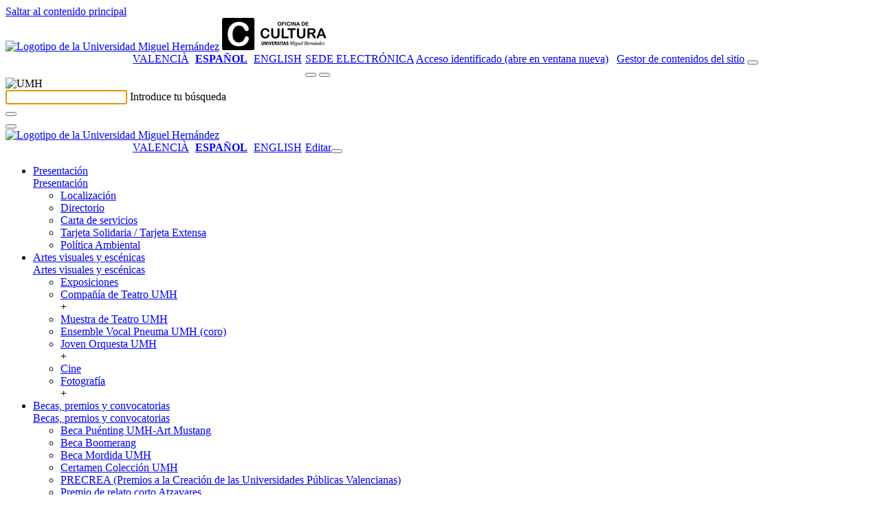

--- FILE ---
content_type: text/html; charset=UTF-8
request_url: https://cultura.umh.es/es/2015/03/16/la-umh-y-el-ayuntamiento-de-ibi-firman-un-convenio-para-la-realizacion-de-las-aulas-universitarias-de-la-experiencia-en-la-localidad/
body_size: 15087
content:
<!doctype html>
<html lang="es" xml:lang="es" lang="es">
<head>
	<meta http-equiv="Content-Type" content="text/html; charset=UTF-8" />
	<meta http-equiv="X-UA-Compatible" content="IE=edge,chrome=1">
		
	<!-- Mobile viewport optimized -->
	<meta name="viewport" content="width=device-width,initial-scale=1">
    <link rel="shortcut icon" href="/wp-content/themes/umh-nivel2/assets/images/favicon.ico" />
    <title>Cultura umh &raquo; La UMH y el Ayuntamiento de Ibi firman un convenio para la realización de las Aulas Universitarias de la Experiencia en la localidad</title>
    <link rel="pingback" href="https://cultura.umh.es/xmlrpc.php" />
    <link rel="stylesheet" href="/wp-content/themes/umh-nivel2/assets/css/bootstrap.css" type="text/css" media="screen" />
    <link rel="stylesheet" href="/wp-content/themes/umh-nivel2/assets/css/fa-svg-with-js.css" type="text/css" media="screen" />
    <link rel="stylesheet" href="/wp-content/themes/umh-nivel2/assets/css/scrolltabs.css" type="text/css" media="screen" />
    <link rel="stylesheet" href="/wp-content/themes/umh-nivel2/assets/css/summernote-bs4.css" type="text/css" media="screen" />
    <link rel="stylesheet" href="/wp-content/themes/umh-nivel2/style.css?ver=20220124" type="text/css" media="screen" />
    <link rel="stylesheet" href="/wp-content/themes/umh-nivel2/assets/css/print.css" type="text/css" media="print" />
    <script type="text/javascript" src="/wp-content/themes/umh-nivel2/assets/js/jquery-3.2.1.min.js"></script>
    <script type="text/javascript" src="/wp-content/themes/umh-nivel2/assets/js/popper.min.js"></script>
	<script type="text/javascript" src="/wp-content/themes/umh-nivel2/assets/js/bootstrap.min.js"></script>
	<script type="text/javascript" src="/wp-content/themes/umh-nivel2/assets/js/fontawesome-free-6.4.2/all.min.js" data-search-pseudo-elements="false"></script>
	<script type="text/javascript" src="/wp-content/themes/umh-nivel2/assets/js/jquery.scrolltabs.js"></script>
	<script type="text/javascript" src="/wp-content/themes/umh-nivel2/assets/js/jquery.mousewheel.js"></script>
	<script type="text/javascript" src="/wp-content/themes/umh-nivel2/assets/js/summernote-bs4.js"></script>
	<script type="text/javascript" src="/wp-content/themes/umh-nivel2/assets/js/Clamp.js"></script>
	<script type="text/javascript" src="/wp-content/themes/umh-nivel2/assets/js/umh-nivel1.js?ver=20220124"></script>

    <meta name='robots' content='max-image-preview:large' />
<link rel='dns-prefetch' href='//maps.googleapis.com' />
<link rel='dns-prefetch' href='//s.w.org' />
		<script type="text/javascript">
			window._wpemojiSettings = {"baseUrl":"https:\/\/s.w.org\/images\/core\/emoji\/13.1.0\/72x72\/","ext":".png","svgUrl":"https:\/\/s.w.org\/images\/core\/emoji\/13.1.0\/svg\/","svgExt":".svg","source":{"concatemoji":"https:\/\/cultura.umh.es\/wp-includes\/js\/wp-emoji-release.min.js?ver=5.8.12"}};
			!function(e,a,t){var n,r,o,i=a.createElement("canvas"),p=i.getContext&&i.getContext("2d");function s(e,t){var a=String.fromCharCode;p.clearRect(0,0,i.width,i.height),p.fillText(a.apply(this,e),0,0);e=i.toDataURL();return p.clearRect(0,0,i.width,i.height),p.fillText(a.apply(this,t),0,0),e===i.toDataURL()}function c(e){var t=a.createElement("script");t.src=e,t.defer=t.type="text/javascript",a.getElementsByTagName("head")[0].appendChild(t)}for(o=Array("flag","emoji"),t.supports={everything:!0,everythingExceptFlag:!0},r=0;r<o.length;r++)t.supports[o[r]]=function(e){if(!p||!p.fillText)return!1;switch(p.textBaseline="top",p.font="600 32px Arial",e){case"flag":return s([127987,65039,8205,9895,65039],[127987,65039,8203,9895,65039])?!1:!s([55356,56826,55356,56819],[55356,56826,8203,55356,56819])&&!s([55356,57332,56128,56423,56128,56418,56128,56421,56128,56430,56128,56423,56128,56447],[55356,57332,8203,56128,56423,8203,56128,56418,8203,56128,56421,8203,56128,56430,8203,56128,56423,8203,56128,56447]);case"emoji":return!s([10084,65039,8205,55357,56613],[10084,65039,8203,55357,56613])}return!1}(o[r]),t.supports.everything=t.supports.everything&&t.supports[o[r]],"flag"!==o[r]&&(t.supports.everythingExceptFlag=t.supports.everythingExceptFlag&&t.supports[o[r]]);t.supports.everythingExceptFlag=t.supports.everythingExceptFlag&&!t.supports.flag,t.DOMReady=!1,t.readyCallback=function(){t.DOMReady=!0},t.supports.everything||(n=function(){t.readyCallback()},a.addEventListener?(a.addEventListener("DOMContentLoaded",n,!1),e.addEventListener("load",n,!1)):(e.attachEvent("onload",n),a.attachEvent("onreadystatechange",function(){"complete"===a.readyState&&t.readyCallback()})),(n=t.source||{}).concatemoji?c(n.concatemoji):n.wpemoji&&n.twemoji&&(c(n.twemoji),c(n.wpemoji)))}(window,document,window._wpemojiSettings);
		</script>
		<style type="text/css">
img.wp-smiley,
img.emoji {
	display: inline !important;
	border: none !important;
	box-shadow: none !important;
	height: 1em !important;
	width: 1em !important;
	margin: 0 .07em !important;
	vertical-align: -0.1em !important;
	background: none !important;
	padding: 0 !important;
}
</style>
	<link rel='stylesheet' id='wp-block-library-css'  href='https://cultura.umh.es/wp-includes/css/dist/block-library/style.min.css' type='text/css' media='all' />
<link rel='stylesheet' id='eeb-css-frontend-css'  href='/wp-content/plugins/email-encoder-bundle/core/includes/assets/css/style.css?ver=230224-75400' type='text/css' media='all' />
<link rel='stylesheet' id='cookie-law-info-css'  href='https://cultura.umh.es/wp-content/plugins/cookie-law-info/public/css/cookie-law-info-public.css?ver=1.8.8' type='text/css' media='all' />
<link rel='stylesheet' id='cookie-law-info-gdpr-css'  href='https://cultura.umh.es/wp-content/plugins/cookie-law-info/public/css/cookie-law-info-gdpr.css?ver=1.8.8' type='text/css' media='all' />
<link rel='stylesheet' id='wpgeo-css'  href='https://cultura.umh.es/wp-content/plugins/wp-geo/css/wp-geo.css?ver=3.5.1' type='text/css' media='all' />
<link rel='stylesheet' id='nextgen_widgets_style-css'  href='/wp-content/plugins/nextgen-gallery/products/photocrati_nextgen/modules/widget/static/widgets.css?ver=3.17' type='text/css' media='all' />
<link rel='stylesheet' id='nextgen_basic_thumbnails_style-css'  href='/wp-content/plugins/nextgen-gallery/products/photocrati_nextgen/modules/nextgen_basic_gallery/static/thumbnails/nextgen_basic_thumbnails.css?ver=3.17' type='text/css' media='all' />
<link rel='stylesheet' id='nextgen_basic_slideshow_style-css'  href='/wp-content/plugins/nextgen-gallery/products/photocrati_nextgen/modules/nextgen_basic_gallery/static/slideshow/ngg_basic_slideshow.css?ver=3.17' type='text/css' media='all' />
<link rel='stylesheet' id='__EPYT__style-css'  href='https://cultura.umh.es/wp-content/plugins/youtube-embed-plus/styles/ytprefs.min.css?ver=14.0' type='text/css' media='all' />
<style id='__EPYT__style-inline-css' type='text/css'>

                .epyt-gallery-thumb {
                        width: 33.333%;
                }
                
</style>
<script type='text/javascript' src='https://cultura.umh.es/wp-includes/js/jquery/jquery.min.js?ver=3.6.0' id='jquery-core-js'></script>
<script type='text/javascript' src='https://cultura.umh.es/wp-includes/js/jquery/jquery-migrate.min.js?ver=3.3.2' id='jquery-migrate-js'></script>
<script type='text/javascript' src='/wp-content/plugins/email-encoder-bundle/core/includes/assets/js/custom.js?ver=230224-75401' id='eeb-js-frontend-js'></script>
<script type='text/javascript' id='accordions_js-js-extra'>
/* <![CDATA[ */
var accordions_ajax = {"accordions_ajaxurl":"https:\/\/cultura.umh.es\/wp-admin\/admin-ajax.php"};
/* ]]> */
</script>
<script type='text/javascript' src='https://cultura.umh.es/wp-content/plugins/accordions/assets/frontend/js/scripts.js?ver=5.8.12' id='accordions_js-js'></script>
<script type='text/javascript' id='cookie-law-info-js-extra'>
/* <![CDATA[ */
var Cli_Data = {"nn_cookie_ids":[],"cookielist":[]};
var log_object = {"ajax_url":"https:\/\/cultura.umh.es\/wp-admin\/admin-ajax.php"};
/* ]]> */
</script>
<script type='text/javascript' src='https://cultura.umh.es/wp-content/plugins/cookie-law-info/public/js/cookie-law-info-public.js?ver=1.8.8' id='cookie-law-info-js'></script>
<script type='text/javascript' src='https://cultura.umh.es/wp-content/plugins/wp-geo/js/tooltip.js?ver=3.5.1' id='wpgeo_tooltip-js'></script>
<script type='text/javascript' src='https://cultura.umh.es/wp-content/plugins/wp-geo/js/wp-geo.v3.js?ver=3.5.1' id='wpgeo-js'></script>
<script type='text/javascript' src='//maps.googleapis.com/maps/api/js?language=es&key=ABQIAAAA2XmfpK-QUI1Hu6LvE91jgxRrgrY3rSYbj-Ni-LmitFJUTRjvrBSCXHdhM3iBHkI1aBmS7xLu5YatEQ&ver=3.5.1' id='googlemaps3-js'></script>
<script type='text/javascript' id='__ytprefs__-js-extra'>
/* <![CDATA[ */
var _EPYT_ = {"ajaxurl":"https:\/\/cultura.umh.es\/wp-admin\/admin-ajax.php","security":"ee72e90557","gallery_scrolloffset":"20","eppathtoscripts":"https:\/\/cultura.umh.es\/wp-content\/plugins\/youtube-embed-plus\/scripts\/","eppath":"https:\/\/cultura.umh.es\/wp-content\/plugins\/youtube-embed-plus\/","epresponsiveselector":"[\"iframe.__youtube_prefs_widget__\"]","epdovol":"1","version":"14.0","evselector":"iframe.__youtube_prefs__[src], iframe[src*=\"youtube.com\/embed\/\"], iframe[src*=\"youtube-nocookie.com\/embed\/\"]","ajax_compat":"","ytapi_load":"light","pause_others":"","stopMobileBuffer":"1","vi_active":"","vi_js_posttypes":[]};
/* ]]> */
</script>
<script type='text/javascript' src='https://cultura.umh.es/wp-content/plugins/youtube-embed-plus/scripts/ytprefs.min.js?ver=14.0' id='__ytprefs__-js'></script>
<link rel="https://api.w.org/" href="https://cultura.umh.es/es/wp-json/" /><link rel="alternate" type="application/json" href="https://cultura.umh.es/es/wp-json/wp/v2/posts/2880" /><link rel="EditURI" type="application/rsd+xml" title="RSD" href="https://cultura.umh.es/xmlrpc.php?rsd" />
<link rel="wlwmanifest" type="application/wlwmanifest+xml" href="https://cultura.umh.es/wp-includes/wlwmanifest.xml" /> 

<link rel="canonical" href="https://cultura.umh.es/es/2015/03/16/la-umh-y-el-ayuntamiento-de-ibi-firman-un-convenio-para-la-realizacion-de-las-aulas-universitarias-de-la-experiencia-en-la-localidad/" />
<link rel='shortlink' href='https://cultura.umh.es/es/?p=2880' />
<link rel="alternate" type="application/json+oembed" href="https://cultura.umh.es/es/wp-json/oembed/1.0/embed?url=https%3A%2F%2Fcultura.umh.es%2Fes%2F2015%2F03%2F16%2Fla-umh-y-el-ayuntamiento-de-ibi-firman-un-convenio-para-la-realizacion-de-las-aulas-universitarias-de-la-experiencia-en-la-localidad%2F" />
<link rel="alternate" type="text/xml+oembed" href="https://cultura.umh.es/es/wp-json/oembed/1.0/embed?url=https%3A%2F%2Fcultura.umh.es%2Fes%2F2015%2F03%2F16%2Fla-umh-y-el-ayuntamiento-de-ibi-firman-un-convenio-para-la-realizacion-de-las-aulas-universitarias-de-la-experiencia-en-la-localidad%2F&#038;format=xml" />
	<!-- Added by EventCalendar plugin. Version 3.1.4 -->	<script type='text/javascript' src='/wp-content/plugins/event-calendar-3-for-php-53/xmlhttprequest.js'></script>	<script type='text/javascript' src='/wp-content/plugins/event-calendar-3-for-php-53/ec3.js'></script>	<script type='text/javascript'><!--	ec3.start_of_week=1;	ec3.month_of_year=new Array('enero','febrero','marzo','abril','mayo','junio','julio','agosto','septiembre','octubre','noviembre','diciembre');	ec3.month_abbrev=new Array('Ene','Feb','Mar','Abr','May','Jun','Jul','Ago','Sep','Oct','Nov','Dic');	ec3.myfiles='/wp-content/plugins/event-calendar-3-for-php-53';	ec3.home='https://cultura.umh.es';	ec3.hide_logo=1;	ec3.viewpostsfor="View posts for %1$s %2$s";	// --></script><style type='text/css' media='screen'>@import url(/wp-content/plugins/event-calendar-3-for-php-53/ec3.css);.ec3_ec { background-image:url(/wp-content/plugins/event-calendar-3-for-php-53/ec.png) !IMPORTANT; background-image:none; filter:progid:DXImageTransform.Microsoft.AlphaImageLoader(src='/wp-content/plugins/event-calendar-3-for-php-53/ec.png');}#ec3_shadow0 { background-image:url(/wp-content/plugins/event-calendar-3-for-php-53/shadow0.png) !IMPORTANT; background-image:none;}#ec3_shadow0 div { filter:progid:DXImageTransform.Microsoft.AlphaImageLoader(src='/wp-content/plugins/event-calendar-3-for-php-53/shadow0.png',sizingMethod='scale');}#ec3_shadow1 { background-image:url(/wp-content/plugins/event-calendar-3-for-php-53/shadow1.png) !IMPORTANT; background-image:none; filter:progid:DXImageTransform.Microsoft.AlphaImageLoader(src='/wp-content/plugins/event-calendar-3-for-php-53/shadow1.png',sizingMethod='crop');}#ec3_shadow2 { background-image:url(/wp-content/plugins/event-calendar-3-for-php-53/shadow2.png) !IMPORTANT; background-image:none;}#ec3_shadow2 div { filter:progid:DXImageTransform.Microsoft.AlphaImageLoader(src='/wp-content/plugins/event-calendar-3-for-php-53/shadow2.png',sizingMethod='scale');}</style><script src='https://zeus.umh.es/?dm=dfc101abd0f41084f0340f48ae7437d6&amp;action=load&amp;blogid=100&amp;siteid=1&amp;t=1520034171&amp;back=https%3A%2F%2Fcultura.umh.es%2Fes%2F2015%2F03%2F16%2Fla-umh-y-el-ayuntamiento-de-ibi-firman-un-convenio-para-la-realizacion-de-las-aulas-universitarias-de-la-experiencia-en-la-localidad%2F' type='text/javascript'></script>
			<script type="text/javascript">
			//<![CDATA[

			// WP Geo default settings
			var wpgeo_w = '100%';
			var wpgeo_h = '300px';
			var wpgeo_type = 'G_NORMAL_MAP';
			var wpgeo_zoom = 9;
			var wpgeo_controls = 'GLargeMapControl3D';
			var wpgeo_controltypes = 'G_NORMAL_MAP,G_SATELLITE_MAP,G_HYBRID_MAP,G_PHYSICAL_MAP';
			var wpgeo_scale = 'N';
			var wpgeo_overview = 'N';

			//]]>
			</script>
			
			<script type="text/javascript">
			//<![CDATA[
			// ----- WP Geo Marker Icons -----
			var wpgeo_icon_large = wpgeo_createIcon(20, 34, 10, 34, 'https://cultura.umh.es/files/wp-geo/markers/large-marker.png', 'https://cultura.umh.es/files/wp-geo/markers/large-marker-shadow.png');var wpgeo_icon_small = wpgeo_createIcon(10, 17, 5, 17, 'https://cultura.umh.es/files/wp-geo/markers/small-marker.png', 'https://cultura.umh.es/files/wp-geo/markers/small-marker-shadow.png');var wpgeo_icon_dot = wpgeo_createIcon(8, 8, 3, 6, 'https://cultura.umh.es/files/wp-geo/markers/dot-marker.png', 'https://cultura.umh.es/files/wp-geo/markers/dot-marker-shadow.png');
			//]]>
			</script>
			<style type="text/css">
.qtranxs_flag_ca {background-image: url(/wp-content/plugins/qtranslate-xt/flags/ca.alt.png); background-repeat: no-repeat;}
.qtranxs_flag_es {background-image: url(/wp-content/plugins/qtranslate-xt/flags/es.png); background-repeat: no-repeat;}
.qtranxs_flag_en {background-image: url(/wp-content/plugins/qtranslate-xt/flags/gb.png); background-repeat: no-repeat;}
</style>
<link hreflang="ca" href="https://cultura.umh.es/2015/03/16/la-umh-y-el-ayuntamiento-de-ibi-firman-un-convenio-para-la-realizacion-de-las-aulas-universitarias-de-la-experiencia-en-la-localidad/" rel="alternate" />
<link hreflang="es" href="https://cultura.umh.es/es/2015/03/16/la-umh-y-el-ayuntamiento-de-ibi-firman-un-convenio-para-la-realizacion-de-las-aulas-universitarias-de-la-experiencia-en-la-localidad/" rel="alternate" />
<link hreflang="en" href="https://cultura.umh.es/en/2015/03/16/la-umh-y-el-ayuntamiento-de-ibi-firman-un-convenio-para-la-realizacion-de-las-aulas-universitarias-de-la-experiencia-en-la-localidad/" rel="alternate" />
<link hreflang="x-default" href="https://cultura.umh.es/2015/03/16/la-umh-y-el-ayuntamiento-de-ibi-firman-un-convenio-para-la-realizacion-de-las-aulas-universitarias-de-la-experiencia-en-la-localidad/" rel="alternate" />
<meta name="generator" content="qTranslate-XT 3.11.0" />
		<script type="text/javascript">
			var cli_flush_cache = true;
		</script>
		<script type="text/javascript" src="https://cultura.umh.es/wp-content/plugins/si-captcha-for-wordpress/captcha/si_captcha.js?ver=1769091952"></script>
<!-- begin SI CAPTCHA Anti-Spam - login/register form style -->
<style type="text/css">
.si_captcha_small { width:175px; height:45px; padding-top:10px; padding-bottom:10px; }
.si_captcha_large { width:250px; height:60px; padding-top:10px; padding-bottom:10px; }
img#si_image_com { border-style:none; margin:0; padding-right:5px; float:left; }
img#si_image_reg { border-style:none; margin:0; padding-right:5px; float:left; }
img#si_image_log { border-style:none; margin:0; padding-right:5px; float:left; }
img#si_image_side_login { border-style:none; margin:0; padding-right:5px; float:left; }
img#si_image_checkout { border-style:none; margin:0; padding-right:5px; float:left; }
img#si_image_jetpack { border-style:none; margin:0; padding-right:5px; float:left; }
img#si_image_bbpress_topic { border-style:none; margin:0; padding-right:5px; float:left; }
.si_captcha_refresh { border-style:none; margin:0; vertical-align:bottom; }
div#si_captcha_input { display:block; padding-top:15px; padding-bottom:5px; }
label#si_captcha_code_label { margin:0; }
input#si_captcha_code_input { width:65px; }
p#si_captcha_code_p { clear: left; padding-top:10px; }
.si-captcha-jetpack-error { color:#DC3232; }
</style>
<!-- end SI CAPTCHA Anti-Spam - login/register form style -->
		
</head>
<body>
	<a href="#noHeader" class="toContenidoPrincipal botonDefaultUMH">Saltar al contenido principal</a>
	<header>
		<nav>
			<div class="stick-mobile">
				<div class="raya-amarilla no-print"></div>
				<div id="branding" class="container show" role="banner">
					<div id="cabecera-brand" class="row brand align-items-center ">
						<div class="col-md-5 col-12">
							
																<a href="https://www.umh.es" title="Ir al sitio web de la Universidad Miguel Hernández"><img class="logo-umh m-r-30" src="/wp-content/themes/umh-nivel2/assets/images/logo-umh-original.svg" alt="Logotipo de la Universidad Miguel Hernández" /></a>
									<a href="https://cultura.umh.es/es" title="Cultura umh"><img class="logo-umh" src="https://cultura.umh.es/files/2025/06/CULTURA-UMHnegro_paraWeb.png" alt="Cultura umh" /></a>
														</div>
						<div id="links-derecha" class="col-md-7 d-none d-md-block d-lg-block no-print">
							<div class="row">
								<div class="col text-right">
								<style type="text/css">
.qtranxs_widget ul { margin: 0; }
.qtranxs_widget ul li
{
display: inline; /* horizontal list, use "list-item" or other appropriate value for vertical list */
list-style-type: none; /* use "initial" or other to enable bullets */
margin: 0 5px 0 0; /* adjust spacing between items */
opacity: 0.5;
-o-transition: 1s ease opacity;
-moz-transition: 1s ease opacity;
-webkit-transition: 1s ease opacity;
transition: 1s ease opacity;
}
/* .qtranxs_widget ul li span { margin: 0 5px 0 0; } */ /* other way to control spacing */
.qtranxs_widget ul li.active { opacity: 0.8; }
.qtranxs_widget ul li:hover { opacity: 1; }
.qtranxs_widget img { box-shadow: none; vertical-align: middle; display: initial; }
.qtranxs_flag { height:12px; width:18px; display:block; }
.qtranxs_flag_and_text { padding-left:20px; }
.qtranxs_flag span { display:none; }
</style>
<style type="text/css">
		ul.qtranxs_language_chooser {
			float: left;
			margin: 0 0 5px 145px;
		}
		ul.qtranxs_language_chooser li {
			display: inline;
			list-style-type: none;
			margin: 0 5px 0 0; /* adjust spacing between items */
			color: #1f1f1f;
			text-transform: uppercase;
		}
		ul.qtranxs_language_chooser li.active span {
			font-weight: bold;
		}
		ul.qtranxs_language_chooser li:hover {
			text-decoration: underline;
		}
		.qtranxs_widget img { box-shadow: none; vertical-align: middle; display: initial; }
		.qtranxs_flag { height:12px; width:18px; display:block; }
		.qtranxs_flag_and_text { padding-left:20px; }
		.qtranxs_flag span { display:none; }
		</style>
<ul class="language-chooser language-chooser-list-horizontal qtranxs_language_chooser">
<li><a href="https://cultura.umh.es/ca/2015/03/16/la-umh-y-el-ayuntamiento-de-ibi-firman-un-convenio-para-la-realizacion-de-las-aulas-universitarias-de-la-experiencia-en-la-localidad/" class="qtranxs_short_ca qtranxs_short"><span xml:lang="ca" lang="ca">Valencià</span></a></li>
<li class="active"><a href="https://cultura.umh.es/es/2015/03/16/la-umh-y-el-ayuntamiento-de-ibi-firman-un-convenio-para-la-realizacion-de-las-aulas-universitarias-de-la-experiencia-en-la-localidad/" class="qtranxs_short_es qtranxs_short"><span >Español</span></a></li>
<li><a href="https://cultura.umh.es/en/2015/03/16/la-umh-y-el-ayuntamiento-de-ibi-firman-un-convenio-para-la-realizacion-de-las-aulas-universitarias-de-la-experiencia-en-la-localidad/" class="qtranxs_short_en qtranxs_short"><span xml:lang="en" lang="en">English</span></a></li>
</ul><div class="qtranxs_widget_end"></div>
									<a class="enlace-sede" target="_blank" href="https://sede.umh.es" style="text-transform:uppercase;" title="abre en ventana nueva">Sede electrónica</a>
									<a class="admin-header-first" href="https://universite.umh.es" title="Acceso identificado (abre en ventana nueva)"><span class="sr-only" aria-hidden="true">Acceso identificado (abre en ventana nueva)</span><i class="fas fa-user" aria-hidden="true"></i></a>
									&nbsp;
									<a class="admin-header" title="Gestor de contenidos del sitio" href="https://cultura.umh.es/wp-login.php?redirect_to=https%3A%2F%2Fcultura.umh.es%2Fwp-admin%2F"><span class="sr-only" aria-hidden="true">Gestor de contenidos del sitio</span><i class="fas fa-edit" aria-hidden="true"></i></a>
									<span id="buscador-link" class="collapse show"><button type="button" class="search-header textoBoton" title="Buscador" onclick="collapseSearch('#branding','#searching','#buscador-input');"><i class="fas fa-search"></i></button></span>
								</div>
							</div>
						</div>
						<div class="col-12 d-md-none no-print">
							<div class="row">
								<div class="col text-right">
									<span id="buscador-linkMo" class="collapse show"><button type="button" class="search-header textoBoton" title="Buscador" onclick="collapseSearch('#branding','#searching','#buscador-input');"><i class="fas fa-search"></i></button></span>&nbsp;<button type="button" class="header-menu-movil textoBoton" title="Desplegar el menú" onclick="desplegarMenuMovil();"><i class="fas fa-bars"></i></button>
								</div>
							</div>
						</div>
					</div>
				</div>
				<div id="searching" class="collapse no-print" role="tabpanel,search" parent="#branding">
					<div class="container" >
						<div id="cabecera-search" class="row brand align-items-center">
							<div class="col-auto d-none d-md-block d-lg-block">
								<img class="logo-search" src="/wp-content/themes/umh-nivel2/assets/images/logo-umh-rev.png" alt="UMH" />
							</div>
							<div class="col">
								<div class="text-left inputLabelPlaceHolder">
									<input id="buscador-input" class="buscar" autofocus required />
									<label for="buscador-input">Introduce tu búsqueda</label>
								</div>
							</div>
							<div class="col-auto">
								<button id="buscador-submit" type="button" class="search-header textoBoton" title="Buscar"><i class="fas fa-search"></i></button>
							</div>
							<div class="col-auto">
								<button type="button" class="search-header textoBoton" title="Cerrar la búsqueda" onclick="collapseSearch('#searching','#branding');"><i class="fas fa-times"></i></button>
							</div>
						</div>
					</div>
				</div>
				<div id="menuTotalMovil" class="position-absolute no-print"><div class="raya-amarilla"></div><div id="brandingMo" class="container show"><div id="cabecera-brandMo" class="row brand align-items-center "><div class="col-3"><a href="https://www.umh.es" title="Ir al sitio web de la Universidad Miguel Hernández"><img class="logo-umh-movil" src="/wp-content/themes/umh-nivel2/assets/images/logo-umh-short.png" alt="Logotipo de la Universidad Miguel Hernández" /></a></div><div class="col-9 text-right"><style type="text/css">
.qtranxs_widget ul { margin: 0; }
.qtranxs_widget ul li
{
display: inline; /* horizontal list, use "list-item" or other appropriate value for vertical list */
list-style-type: none; /* use "initial" or other to enable bullets */
margin: 0 5px 0 0; /* adjust spacing between items */
opacity: 0.5;
-o-transition: 1s ease opacity;
-moz-transition: 1s ease opacity;
-webkit-transition: 1s ease opacity;
transition: 1s ease opacity;
}
/* .qtranxs_widget ul li span { margin: 0 5px 0 0; } */ /* other way to control spacing */
.qtranxs_widget ul li.active { opacity: 0.8; }
.qtranxs_widget ul li:hover { opacity: 1; }
.qtranxs_widget img { box-shadow: none; vertical-align: middle; display: initial; }
.qtranxs_flag { height:12px; width:18px; display:block; }
.qtranxs_flag_and_text { padding-left:20px; }
.qtranxs_flag span { display:none; }
</style>
<style type="text/css">
		ul.qtranxs_language_chooser {
			float: left;
			margin: 0 0 5px 145px;
		}
		ul.qtranxs_language_chooser li {
			display: inline;
			list-style-type: none;
			margin: 0 5px 0 0; /* adjust spacing between items */
			color: #1f1f1f;
			text-transform: uppercase;
		}
		ul.qtranxs_language_chooser li.active span {
			font-weight: bold;
		}
		ul.qtranxs_language_chooser li:hover {
			text-decoration: underline;
		}
		.qtranxs_widget img { box-shadow: none; vertical-align: middle; display: initial; }
		.qtranxs_flag { height:12px; width:18px; display:block; }
		.qtranxs_flag_and_text { padding-left:20px; }
		.qtranxs_flag span { display:none; }
		</style>
<ul class="language-chooser language-chooser-list-horizontal qtranxs_language_chooser">
<li><a href="https://cultura.umh.es/ca/2015/03/16/la-umh-y-el-ayuntamiento-de-ibi-firman-un-convenio-para-la-realizacion-de-las-aulas-universitarias-de-la-experiencia-en-la-localidad/" class="qtranxs_short_ca qtranxs_short"><span xml:lang="ca" lang="ca">Valencià</span></a></li>
<li class="active"><a href="https://cultura.umh.es/es/2015/03/16/la-umh-y-el-ayuntamiento-de-ibi-firman-un-convenio-para-la-realizacion-de-las-aulas-universitarias-de-la-experiencia-en-la-localidad/" class="qtranxs_short_es qtranxs_short"><span >Español</span></a></li>
<li><a href="https://cultura.umh.es/en/2015/03/16/la-umh-y-el-ayuntamiento-de-ibi-firman-un-convenio-para-la-realizacion-de-las-aulas-universitarias-de-la-experiencia-en-la-localidad/" class="qtranxs_short_en qtranxs_short"><span xml:lang="en" lang="en">English</span></a></li>
</ul><div class="qtranxs_widget_end"></div>
<a class="admin-header" href="https://cultura.umh.es/wp-login.php?redirect_to=https%3A%2F%2Fcultura.umh.es%2Fes%2F2015%2F03%2F16%2Fla-umh-y-el-ayuntamiento-de-ibi-firman-un-convenio-para-la-realizacion-de-las-aulas-universitarias-de-la-experiencia-en-la-localidad%2F" title="Editar"><span class="sr-only" aria-hidden="true">Editar</span><i class="fas fa-user"></i></a><button type="button" class="plegarMenu textoBoton" onclick="plegarMenuMovil();" title="Plegar menú"><i class="fas fa-times"></i></button></div></div></div><div class="raya-separador_in"></div><ul class="container m-total-items-movil accordion"><li id="menuMovilL1575" class="row"><div class="col-11 text-truncate"><a class="m-movil-l1" href="https://cultura.umh.es/es/presentacion/">Presentación</a></div><div class="col-1 text-right"><a role="button" id="btn-menuMovilL2575" href="#menuMovilL2575" class="m-movil-open" data-toggle="collapse" data-target="#menuMovilL2575" aria-expanded="false" aria-controls="#menuMovilL2575" title="Desplegar opción" data-txt-expanded-false="Desplegar opción" data-txt-expanded-true="Plegar opción"><span class="sr-only" aria-hidden="true">Presentación</span></a></div><ul id="menuMovilL2575" class="collapse container menuMovilListado-l2" data-parent="#menuMovilL1575"><li class="row"><div class="col-11 text-truncate"><a class="m-movil-l2" href="https://cultura.umh.es/es/presentacion/localitzacio/">Localización</a></div></li><li class="row"><div class="col-11 text-truncate"><a class="m-movil-l2" href="https://cultura.umh.es/es/presentacion/directori/">Directorio</a></div></li><li class="row"><div class="col-11 text-truncate"><a class="m-movil-l2" href="https://cultura.umh.es/es/presentacion/carta-de-servei/">Carta de servicios</a></div></li><li class="row"><div class="col-11 text-truncate"><a class="m-movil-l2" href="https://cultura.umh.es/es/presentacion/targeta-solidaria-targeta-extensa/">Tarjeta Solidaria / Tarjeta Extensa</a></div></li><li class="row"><div class="col-11 text-truncate"><a class="m-movil-l2" href="https://cultura.umh.es/es/presentacion/politica-ambiental/">Política Ambiental</a></div></li></ul><script type="text/javascript">setTxtCollapseOnState('btn-menuMovilL2575','menuMovilL2575');</script></li><li id="menuMovilL112401" class="row"><div class="col-11 text-truncate"><a class="m-movil-l1" href="https://cultura.umh.es/es/arts-visuals-i-esceniques-2/">Artes visuales y escénicas</a></div><div class="col-1 text-right"><a role="button" id="btn-menuMovilL212401" href="#menuMovilL212401" class="m-movil-open" data-toggle="collapse" data-target="#menuMovilL212401" aria-expanded="false" aria-controls="#menuMovilL212401" title="Desplegar opción" data-txt-expanded-false="Desplegar opción" data-txt-expanded-true="Plegar opción"><span class="sr-only" aria-hidden="true">Artes visuales y escénicas</span></a></div><ul id="menuMovilL212401" class="collapse container menuMovilListado-l2" data-parent="#menuMovilL112401"><li class="row"><div class="col-11 text-truncate"><a class="m-movil-l2" href="https://cultura.umh.es/es/arts-visuals-i-esceniques-2/exposicions/">Exposiciones</a></div></li><li class="row"><div class="col-11 text-truncate"><a class="m-movil-l2" href="https://cultura.umh.es/es/arts-visuals-i-esceniques-2/cursos-darts-esceniques/" title="Tiene subpáginas">Compañía de Teatro UMH</a></div><div class="col-1 text-right">+</div></li><li class="row"><div class="col-11 text-truncate"><a class="m-movil-l2" href="https://cultura.umh.es/es/arts-visuals-i-esceniques-2/mostra-de-teatre-umh/">Muestra de Teatro UMH</a></div></li><li class="row"><div class="col-11 text-truncate"><a class="m-movil-l2" href="https://cultura.umh.es/es/arts-visuals-i-esceniques-2/pneuma/">Ensemble Vocal Pneuma UMH (coro)</a></div></li><li class="row"><div class="col-11 text-truncate"><a class="m-movil-l2" href="https://cultura.umh.es/es/arts-visuals-i-esceniques-2/joumh/" title="Tiene subpáginas">Joven Orquesta UMH</a></div><div class="col-1 text-right">+</div></li><li class="row"><div class="col-11 text-truncate"><a class="m-movil-l2" href="https://cultura.umh.es/es/arts-visuals-i-esceniques-2/cinema-2/">Cine</a></div></li><li class="row"><div class="col-11 text-truncate"><a class="m-movil-l2" href="https://cultura.umh.es/es/arts-visuals-i-esceniques-2/fotografia/" title="Tiene subpáginas">Fotografía</a></div><div class="col-1 text-right">+</div></li></ul><script type="text/javascript">setTxtCollapseOnState('btn-menuMovilL212401','menuMovilL212401');</script></li><li id="menuMovilL13308" class="row"><div class="col-11 text-truncate"><a class="m-movil-l1" href="https://cultura.umh.es/es/convocatorias/">Becas, premios y convocatorias</a></div><div class="col-1 text-right"><a role="button" id="btn-menuMovilL23308" href="#menuMovilL23308" class="m-movil-open" data-toggle="collapse" data-target="#menuMovilL23308" aria-expanded="false" aria-controls="#menuMovilL23308" title="Desplegar opción" data-txt-expanded-false="Desplegar opción" data-txt-expanded-true="Plegar opción"><span class="sr-only" aria-hidden="true">Becas, premios y convocatorias</span></a></div><ul id="menuMovilL23308" class="collapse container menuMovilListado-l2" data-parent="#menuMovilL13308"><li class="row"><div class="col-11 text-truncate"><a class="m-movil-l2" href="https://cultura.umh.es/es/convocatorias/beca-puenting-umh-mag/">Beca Puénting UMH-Art Mustang</a></div></li><li class="row"><div class="col-11 text-truncate"><a class="m-movil-l2" href="https://cultura.umh.es/es/convocatorias/beca-boomerang/">Beca Boomerang</a></div></li><li class="row"><div class="col-11 text-truncate"><a class="m-movil-l2" href="https://cultura.umh.es/es/convocatorias/beca-mordida-betanzos-umh/">Beca Mordida UMH</a></div></li><li class="row"><div class="col-11 text-truncate"><a class="m-movil-l2" href="https://cultura.umh.es/es/convocatorias/certamen-coleccion/">Certamen Colección UMH</a></div></li><li class="row"><div class="col-11 text-truncate"><a class="m-movil-l2" href="https://cultura.umh.es/es/convocatorias/precrea/">PRECREA (Premios a la Creación de las Universidades Públicas Valencianas)</a></div></li><li class="row"><div class="col-11 text-truncate"><a class="m-movil-l2" href="https://cultura.umh.es/es/convocatorias/premi-atzavares/">Premio de relato corto Atzavares</a></div></li><li class="row"><div class="col-11 text-truncate"><a class="m-movil-l2" href="https://cultura.umh.es/es/convocatorias/umh-fest/">UMH Fest - Concurso de grupos de música</a></div></li></ul><script type="text/javascript">setTxtCollapseOnState('btn-menuMovilL23308','menuMovilL23308');</script></li><li id="menuMovilL113436" class="row"><div class="col-11 text-truncate"><a class="m-movil-l1" href="https://cultura.umh.es/es/cursos/">Cursos</a></div><div class="col-1 text-right"><a role="button" id="btn-menuMovilL213436" href="#menuMovilL213436" class="m-movil-open" data-toggle="collapse" data-target="#menuMovilL213436" aria-expanded="false" aria-controls="#menuMovilL213436" title="Desplegar opción" data-txt-expanded-false="Desplegar opción" data-txt-expanded-true="Plegar opción"><span class="sr-only" aria-hidden="true">Cursos</span></a></div><ul id="menuMovilL213436" class="collapse container menuMovilListado-l2" data-parent="#menuMovilL113436"><li class="row"><div class="col-11 text-truncate"><a class="m-movil-l2" href="https://cultura.umh.es/es/cursos/cursosdhivern/" title="Tiene subpáginas">Cursos de Invierno</a></div><div class="col-1 text-right">+</div></li><li class="row"><div class="col-11 text-truncate"><a class="m-movil-l2" href="https://cultura.umh.es/es/cursos/cursos-financiados-generalitat-valenciana/">Cursos financiados Generalitat Valenciana</a></div></li><li class="row"><div class="col-11 text-truncate"><a class="m-movil-l2" href="https://cultura.umh.es/es/cursos/cursos-de-estiu/" title="Tiene subpáginas">Cursos de Verano</a></div><div class="col-1 text-right">+</div></li><li class="row"><div class="col-11 text-truncate"><a class="m-movil-l2" href="https://cultura.umh.es/es/cursos/cursos-darts-esceniques/">Cursos de Artes Escénicas</a></div></li></ul><script type="text/javascript">setTxtCollapseOnState('btn-menuMovilL213436','menuMovilL213436');</script></li><li id="menuMovilL19066" class="row"><div class="col-11 text-truncate"><a class="m-movil-l1" href="https://cultura.umh.es/es/publicacions/">Publicaciones</a></div><div class="col-1 text-right"><a role="button" id="btn-menuMovilL29066" href="#menuMovilL29066" class="m-movil-open" data-toggle="collapse" data-target="#menuMovilL29066" aria-expanded="false" aria-controls="#menuMovilL29066" title="Desplegar opción" data-txt-expanded-false="Desplegar opción" data-txt-expanded-true="Plegar opción"><span class="sr-only" aria-hidden="true">Publicaciones</span></a></div><ul id="menuMovilL29066" class="collapse container menuMovilListado-l2" data-parent="#menuMovilL19066"><li class="row"><div class="col-11 text-truncate"><a class="m-movil-l2" href="https://cultura.umh.es/es/publicacions/quaderns-dart/">Colección Cuadernos de arte</a></div></li><li class="row"><div class="col-11 text-truncate"><a class="m-movil-l2" href="https://cultura.umh.es/es/publicacions/col%c2%b7leccio-atzavares/">Colección Atzavares</a></div></li></ul><script type="text/javascript">setTxtCollapseOnState('btn-menuMovilL29066','menuMovilL29066');</script></li><li id="menuMovilL14598" class="row"><div class="col-11 text-truncate"><a class="m-movil-l1" href="https://cultura.umh.es/es/activitats/">Más actividades</a></div><div class="col-1 text-right"><a role="button" id="btn-menuMovilL24598" href="#menuMovilL24598" class="m-movil-open" data-toggle="collapse" data-target="#menuMovilL24598" aria-expanded="false" aria-controls="#menuMovilL24598" title="Desplegar opción" data-txt-expanded-false="Desplegar opción" data-txt-expanded-true="Plegar opción"><span class="sr-only" aria-hidden="true">Más actividades</span></a></div><ul id="menuMovilL24598" class="collapse container menuMovilListado-l2" data-parent="#menuMovilL14598"><li class="row"><div class="col-11 text-truncate"><a class="m-movil-l2" href="https://cultura.umh.es/es/activitats/activitats-de-benvinguda/">Actividades de bienvenida</a></div></li><li class="row"><div class="col-11 text-truncate"><a class="m-movil-l2" href="https://cultura.umh.es/es/activitats/senda-del-poeta/">La senda del poeta</a></div></li><li class="row"><div class="col-11 text-truncate"><a class="m-movil-l2" href="https://cultura.umh.es/es/activitats/eixides-culturals/">Salidas culturales</a></div></li><li class="row"><div class="col-11 text-truncate"><a class="m-movil-l2" href="https://cultura.umh.es/es/activitats/club-de-lectura/">Club de lectura</a></div></li></ul><script type="text/javascript">setTxtCollapseOnState('btn-menuMovilL24598','menuMovilL24598');</script></li><li id="menuMovilL13093" class="row"><div class="col-11 text-truncate"><a class="m-movil-l1" href="https://cultura.umh.es/es/sabiex/">Sabiex</a></div></li><li id="menuMovilL114609" class="row"><div class="col-11 text-truncate"><a class="m-movil-l1" href="https://cultura.umh.es/es/normativa/">Normativa</a></div></li><li id="menuMovilL14180" class="row"><div class="col-11 text-truncate"><a class="m-movil-l1" href="https://cultura.umh.es/es/https-llengues-umh-es-proves-dacreditacio-de-valencia-cieacova/">Oficina de Llengües</a></div></li></ul><div class="raya-separador_in"></div><div class="container redes-socales-menu-movil"><ul><li><a href="https://www.facebook.com/CulturaUMH/" class="rFacebook" target="_blank" title="Facebook"><span class="sr-only" aria-hidden="true">Facebook</span><i class="fab fa-facebook-f"></i></a></li><li><a href="https://twitter.com/CulturaUMH" class="rTwitter" target="_blank" title="Twitter"><span class="sr-only" aria-hidden="true">Twitter</span><i class="fab fa-x-twitter"></i></a></li><li><a href="https://www.instagram.com/culturaumh/" class="rIntagram" target="_blank" title="Instagram"><span class="sr-only" aria-hidden="true">Instagram</span><i class="fab fa-instagram"></i></a></li></ul></div><div class="raya-separador_in"></div><div class="container" onblur="plegarMenuMovil();"><div><button type="button" class="plegarMenu textoBoton" onclick="plegarMenuMovil();" title="Plegar menú" onblur="plegarMenuMovil();"><i class="fas fa-times"></i></button></div></div><div class="raya-separador_in"></div></div>			</div>
			<div class="container">
				<div class="row titulo align-items-center">
					<div class="col pl-20">
						<h1 class="titulo-blog"><a href="https://cultura.umh.es/es/" title="Ir al inicio">Cultura umh</a></h1>
					</div>
				</div>
			</div>
			<div class="raya-separador"></div>
					<div id="navblog" class="d-none d-md-block d-lg-block no-print">
            <div class="container no-print">
                <div class="row">
                    <div class="col navegacion overflow">
                        <div id="tabs" class="navegador-list">
                            <ul id="menuNivel" role="navigation">
                                <li class="page-item"><a href="https://cultura.umh.es/es/" title="Cultura umh"><i class="fas fa-home"></i><span class="sr-only" aria-hidden="true">Cultura umh</span></a></li>
                        <li class="page-item"><a href="https://cultura.umh.es/es/presentacion/">Presentación</a></li><li class="page-item"><a href="https://cultura.umh.es/es/arts-visuals-i-esceniques-2/">Artes visuales y escénicas</a></li><li class="page-item"><a href="https://cultura.umh.es/es/convocatorias/">Becas, premios y convocatorias</a></li><li class="page-item"><a href="https://cultura.umh.es/es/cursos/">Cursos</a></li><li class="page-item"><a href="https://cultura.umh.es/es/publicacions/">Publicaciones</a></li><li class="page-item"><a href="https://cultura.umh.es/es/activitats/">Más actividades</a></li><li class="page-item"><a href="https://cultura.umh.es/es/sabiex/">Sabiex</a></li><li class="page-item"><a href="https://cultura.umh.es/es/normativa/">Normativa</a></li><li class="page-item"><a href="https://cultura.umh.es/es/https-llengues-umh-es-proves-dacreditacio-de-valencia-cieacova/">Oficina de Llengües</a></li>                                <li id="non">
                                    <button type="button" onclick="desplegarMenu();" title="Deplegar el menú" class="textoBoton">
                                        <i class="fas fa-bars"></i>
                                    </button>
                                </li>
                            </ul>
                        </div>
                    </div>
                </div>
            </div>
        </div>
                <div id="menuTotal" style="display:none;" class="position-absolute">
                    <div class="raya-amarilla">
            </div>
            <div id="brandingOs" class="container show">
                <div id="cabecera-brand-Os" class="row brand align-items-center ">
                    <div class="col-3">
                        <a href="https://www.umh.es" title="Ir al sitio web de la Universidad Miguel Hernández"><img class="logo-umh" src="/wp-content/themes/umh-nivel2/assets/images/logo-umh-reversed.png" alt="Logotipo de la Universidad Miguel Hernández" /></a>
                    </div>
                    <div class="col-9 text-right">
                        <button type="button" class="plegarMenu textoBoton" onclick="plegarMenu();" title="Plegar menú"><i class="fas fa-times"></i></button>
                    </div>
                </div>
            </div>
            <div class="raya-separador_in">
            </div>
            <div class="container">
                <div class="row titulo align-items-center">
                    <div class="col pl-20">
                        <h1 class="titulo-blog"><a href="https://cultura.umh.es/es/">Cultura umh</a></h1>
                    </div>
                </div>
            </div>
            <div class="raya-separador_in">
            </div>
            <div class="container m-total-items">
                    
                        <ul class="row pl-20 m-b-36 m-t-30" role="navigation">
        					<li class="col-12">
						<a class="m-total-l1 linea_blanca_in" href="https://cultura.umh.es/es/presentacion/">Presentación</a>
        <ul class="row text-left"><li class="col-3"><a class="m-total-l2" href="https://cultura.umh.es/es/presentacion/localitzacio/" >Localización</a></li><li class="col-3"><a class="m-total-l2" href="https://cultura.umh.es/es/presentacion/directori/" >Directorio</a></li><li class="col-3"><a class="m-total-l2" href="https://cultura.umh.es/es/presentacion/carta-de-servei/" >Carta de servicios</a></li><li class="col-3"><a class="m-total-l2" href="https://cultura.umh.es/es/presentacion/targeta-solidaria-targeta-extensa/" >Tarjeta Solidaria / Tarjeta Extensa</a></li><li class="col-3"><a class="m-total-l2" href="https://cultura.umh.es/es/presentacion/politica-ambiental/" >Política Ambiental</a></li></ul>					</li>
                
        					<li class="col-12">
						<a class="m-total-l1 linea_blanca_in" href="https://cultura.umh.es/es/arts-visuals-i-esceniques-2/">Artes visuales y escénicas</a>
        <ul class="row text-left"><li class="col-3"><a class="m-total-l2" href="https://cultura.umh.es/es/arts-visuals-i-esceniques-2/exposicions/" >Exposiciones</a></li><li class="col-3"><a class="m-total-l2" href="https://cultura.umh.es/es/arts-visuals-i-esceniques-2/cursos-darts-esceniques/" title="Tiene subpáginas">Compañía de Teatro UMH&nbsp;&nbsp;+</a></li><li class="col-3"><a class="m-total-l2" href="https://cultura.umh.es/es/arts-visuals-i-esceniques-2/mostra-de-teatre-umh/" >Muestra de Teatro UMH</a></li><li class="col-3"><a class="m-total-l2" href="https://cultura.umh.es/es/arts-visuals-i-esceniques-2/pneuma/" >Ensemble Vocal Pneuma UMH (coro)</a></li><li class="col-3"><a class="m-total-l2" href="https://cultura.umh.es/es/arts-visuals-i-esceniques-2/joumh/" title="Tiene subpáginas">Joven Orquesta UMH&nbsp;&nbsp;+</a></li><li class="col-3"><a class="m-total-l2" href="https://cultura.umh.es/es/arts-visuals-i-esceniques-2/cinema-2/" >Cine</a></li><li class="col-3"><a class="m-total-l2" href="https://cultura.umh.es/es/arts-visuals-i-esceniques-2/fotografia/" title="Tiene subpáginas">Fotografía&nbsp;&nbsp;+</a></li></ul>					</li>
                
        					<li class="col-12">
						<a class="m-total-l1 linea_blanca_in" href="https://cultura.umh.es/es/convocatorias/">Becas, premios y convocatorias</a>
        <ul class="row text-left"><li class="col-3"><a class="m-total-l2" href="https://cultura.umh.es/es/convocatorias/beca-puenting-umh-mag/" >Beca Puénting UMH-Art Mustang</a></li><li class="col-3"><a class="m-total-l2" href="https://cultura.umh.es/es/convocatorias/beca-boomerang/" >Beca Boomerang</a></li><li class="col-3"><a class="m-total-l2" href="https://cultura.umh.es/es/convocatorias/beca-mordida-betanzos-umh/" >Beca Mordida UMH</a></li><li class="col-3"><a class="m-total-l2" href="https://cultura.umh.es/es/convocatorias/certamen-coleccion/" >Certamen Colección UMH</a></li><li class="col-3"><a class="m-total-l2" href="https://cultura.umh.es/es/convocatorias/precrea/" >PRECREA (Premios a la Creación de las Universidades Públicas Valencianas)</a></li><li class="col-3"><a class="m-total-l2" href="https://cultura.umh.es/es/convocatorias/premi-atzavares/" >Premio de relato corto Atzavares</a></li><li class="col-3"><a class="m-total-l2" href="https://cultura.umh.es/es/convocatorias/umh-fest/" >UMH Fest - Concurso de grupos de música</a></li></ul>					</li>
                
        					<li class="col-12">
						<a class="m-total-l1 linea_blanca_in" href="https://cultura.umh.es/es/cursos/">Cursos</a>
        <ul class="row text-left"><li class="col-3"><a class="m-total-l2" href="https://cultura.umh.es/es/cursos/cursosdhivern/" title="Tiene subpáginas">Cursos de Invierno&nbsp;&nbsp;+</a></li><li class="col-3"><a class="m-total-l2" href="https://cultura.umh.es/es/cursos/cursos-financiados-generalitat-valenciana/" >Cursos financiados Generalitat Valenciana</a></li><li class="col-3"><a class="m-total-l2" href="https://cultura.umh.es/es/cursos/cursos-de-estiu/" title="Tiene subpáginas">Cursos de Verano&nbsp;&nbsp;+</a></li><li class="col-3"><a class="m-total-l2" href="https://cultura.umh.es/es/cursos/cursos-darts-esceniques/" >Cursos de Artes Escénicas</a></li></ul>					</li>
                
        					<li class="col-12">
						<a class="m-total-l1 linea_blanca_in" href="https://cultura.umh.es/es/publicacions/">Publicaciones</a>
        <ul class="row text-left"><li class="col-3"><a class="m-total-l2" href="https://cultura.umh.es/es/publicacions/quaderns-dart/" >Colección Cuadernos de arte</a></li><li class="col-3"><a class="m-total-l2" href="https://cultura.umh.es/es/publicacions/col%c2%b7leccio-atzavares/" >Colección Atzavares</a></li></ul>					</li>
                
        					<li class="col-12">
						<a class="m-total-l1 linea_blanca_in" href="https://cultura.umh.es/es/activitats/">Más actividades</a>
        <ul class="row text-left"><li class="col-3"><a class="m-total-l2" href="https://cultura.umh.es/es/activitats/activitats-de-benvinguda/" >Actividades de bienvenida</a></li><li class="col-3"><a class="m-total-l2" href="https://cultura.umh.es/es/activitats/senda-del-poeta/" >La senda del poeta</a></li><li class="col-3"><a class="m-total-l2" href="https://cultura.umh.es/es/activitats/eixides-culturals/" >Salidas culturales</a></li><li class="col-3"><a class="m-total-l2" href="https://cultura.umh.es/es/activitats/club-de-lectura/" >Club de lectura</a></li></ul>					</li>
                
        					<li class="col-12">
						<a class="m-total-l1 linea_blanca_in" href="https://cultura.umh.es/es/sabiex/">Sabiex</a>
        					</li>
                
        					<li class="col-12">
						<a class="m-total-l1 linea_blanca_in" href="https://cultura.umh.es/es/normativa/">Normativa</a>
        					</li>
                
        					<li class="col-12">
						<a class="m-total-l1 linea_blanca_in" href="https://cultura.umh.es/es/https-llengues-umh-es-proves-dacreditacio-de-valencia-cieacova/">Oficina de Llengües</a>
        					</li>
                
                        </ul>
            </div>
        </div>
        			<div class="raya-separador d-none d-md-block d-lg-block no-print"></div>
		</nav>
	</header>
	<div id="noHeader">
		<div role="main">
        
                      
    <div id="cabecera-pagina" class="cabecera-pagina no-print" style="background-image:url('/files/2022/04/imagenCabeceraIsabelOliver.jpg');" >
        <div class="container">
            <div class="row h208 align-items-center">
                <div class="col-7 pl-15">
                </div>
            </div>
        </div>
    </div>
        <div id="cuerpo" class="cuerpo">
        <div class="container">
            <div class="row">
				
                <div class="col col-lg-8 order-first order-lg-2">
                                    <div class="row mt40">
                        <div class="col">
                            <h2 class="titulo-cuerpo">La UMH y el Ayuntamiento de Ibi firman un convenio para la realización de las Aulas Universitarias de la Experiencia en la localidad</h2>
                        </div>
                        <div class="w-100"></div>
                        <div class="col">
                            <p class="category-cabecera"><a href="https://cultura.umh.es/es/category/eventos/alumni/">Alumni</a>, <a href="https://cultura.umh.es/es/category/eventos/arte-y-cultura/">Art i Cultura</a>, <a href="https://cultura.umh.es/es/category/disciplina-del-esdeveniment/estilo-de-vida-y-tiempo-libre/">Estil de vida i temps lliure</a>, <a href="https://cultura.umh.es/es/category/eventos/estudiantes/">Estudiants</a>, <a href="https://cultura.umh.es/es/category/eventos/extension/">Extensió</a>, <a href="https://cultura.umh.es/es/category/eventos/institucional/">Institucional</a>, <a href="https://cultura.umh.es/es/category/eventos/ocio/">Oci</a></p>
                            <p class="category-cabecera"></p>
                            <p><span class="date-cabecera">16 marzo 2015</span></p>
                        </div>
                          
                        <div class="w-100"></div>
                        <div class="col">
                            <div id="cuerpoPostSingle" class="text-cuerpo">
                                <p><a style="float:left;padding-right:10px" target="_blank" href="https://cultura.umh.es/files/2015/03/13-03-15-Convenio-Aunex-Ibi_r.jpg"><img loading="lazy" src="https://cultura.umh.es/files/2015/03/13-03-15-Convenio-Aunex-Ibi_r-300x225.jpg" alt="OLYMPUS DIGITAL CAMERA" width="300" height="225" class="alignnone size-medium wp-image-2882" srcset="https://cultura.umh.es/files/2015/03/13-03-15-Convenio-Aunex-Ibi_r-300x225.jpg 300w, https://cultura.umh.es/files/2015/03/13-03-15-Convenio-Aunex-Ibi_r-1024x768.jpg 1024w, https://cultura.umh.es/files/2015/03/13-03-15-Convenio-Aunex-Ibi_r.jpg 1501w" sizes="(max-width: 300px) 100vw, 300px" /></a></p>
<p>
La vicerrectora de Cultura y Extensión Universitaria de la Universidad Miguel Hernández (UMH) de Elche, Esther Sitges, y el alcalde de Ibi, Rafael Serralta, han firmado un convenio para la renovación de las Aulas Universitarias de la Experiencia (AUNEX) en esta localidad.
</p>
<p>
La UMH celebrará en Ibi la octava edición de las Aulas Universitarias de la Experiencia (AUNEX). Esta iniciativa es una oportunidad que permite estudiar a las personas que no han podido hacerlo con anterioridad y que supone una experiencia muy positiva para todos.
</p>
<p>
El programa de las Aulas Universitarias de la Experiencia de la UMH acoge a cerca de 500 alumnos cada año y se realiza desde el curso académico 1999/2000. A lo largo de los años ha aumentado el número de sedes y de alumnos, así como de actividades culturales por y para los mayores en la UMH. Para poder matricularse en las AUNEX, los alumnos deben ser mayores de 55 años. El curso tiene una duración de dos años y consta de siete asignaturas y un ciclo de seminarios en los que se imparten, entre otras materias, conocimientos de Derecho, Historia, Psicología, Arte, Antropología, Sociología, Alimentación, Música, Teatro y Economía.</p>
                            </div>
                        </div>
                    </div>
                </div>
                <div class="col-lg-4 d-md-block d-lg-block pl-20 no-print" role="navigation">
                    <div class="row">
                        <div class="col">
<ul class="nav_pag_l_hijos"><li><div class="n_p_l_h_pa  row"><div class="col-11 text-truncate"><a class="n_p_l_h" href="https://cultura.umh.es/es/presentacion/">Presentación</a></div><div class="col-1"><a role="button" id="btn-col-nav-575" class="flecha-navigator collapsed" data-toggle="collapse" href="#col-nav-575" aria-expanded="false" aria-controls="col-nav-575" title="Desplegar opciones" data-txt-expanded-true="Plegar opciones" data-txt-expanded-false="Desplegar opciones"><span class="sr-only">Presentación</span></a></div></div><ul id="col-nav-575" class="nav_pag_l_subhijos collapse"><li><div class="n_p_l_h_pa  row"><div class="col text-truncate"><a class="n_p_l_h " href="https://cultura.umh.es/es/presentacion/localitzacio/">Localización</a></div></div></li><li><div class="n_p_l_h_pa  row"><div class="col text-truncate"><a class="n_p_l_h " href="https://cultura.umh.es/es/presentacion/directori/">Directorio</a></div></div></li><li><div class="n_p_l_h_pa  row"><div class="col text-truncate"><a class="n_p_l_h " href="https://cultura.umh.es/es/presentacion/carta-de-servei/">Carta de servicios</a></div></div></li><li><div class="n_p_l_h_pa  row"><div class="col text-truncate"><a class="n_p_l_h " href="https://cultura.umh.es/es/presentacion/targeta-solidaria-targeta-extensa/">Tarjeta Solidaria / Tarjeta Extensa</a></div></div></li><li><div class="n_p_l_h_pa  row"><div class="col text-truncate"><a class="n_p_l_h " href="https://cultura.umh.es/es/presentacion/politica-ambiental/">Política Ambiental</a></div></div></li></ul><script type="text/javascript">setTxtCollapseOnState('btn-col-nav-575','col-nav-575');</script></li><li><div class="n_p_l_h_pa  row"><div class="col-11 text-truncate"><a class="n_p_l_h" href="https://cultura.umh.es/es/arts-visuals-i-esceniques-2/">Artes visuales y escénicas</a></div><div class="col-1"><a role="button" id="btn-col-nav-12401" class="flecha-navigator collapsed" data-toggle="collapse" href="#col-nav-12401" aria-expanded="false" aria-controls="col-nav-12401" title="Desplegar opciones" data-txt-expanded-true="Plegar opciones" data-txt-expanded-false="Desplegar opciones"><span class="sr-only">Artes visuales y escénicas</span></a></div></div><ul id="col-nav-12401" class="nav_pag_l_subhijos collapse"><li><div class="n_p_l_h_pa  row"><div class="col text-truncate"><a class="n_p_l_h " href="https://cultura.umh.es/es/arts-visuals-i-esceniques-2/exposicions/">Exposiciones</a></div></div></li><li><div class="n_p_l_h_pa  row"><div class="text-truncate col-11"><a class="n_p_l_h " href="https://cultura.umh.es/es/arts-visuals-i-esceniques-2/cursos-darts-esceniques/">Compañía de Teatro UMH</a></div><div class="col-1"><a role="button" id="btn-col-nav-4553" class="flecha-navigator collapsed" data-toggle="collapse" href="#col-nav-4553" aria-expanded="false" aria-controls="col-nav-4553" title="Desplegar opciones" data-txt-expanded-true="Plegar opciones" data-txt-expanded-false="Desplegar opciones"><span class="sr-only">Compañía de Teatro UMH</span></a></div></div><ul id="col-nav-4553" class="nav_pag_l_subhijos collapse"><li><div class="n_p_l_h_pa  row"><div class="col text-truncate"><a class="n_p_l_h " href="https://cultura.umh.es/es/arts-visuals-i-esceniques-2/cursos-darts-esceniques/festival-teatre-alcudia/">Festival de Teatro Clásico de La Alcudia</a></div></div></li></ul><script type="text/javascript">setTxtCollapseOnState('btn-col-nav-4553','col-nav-4553');</script></li><li><div class="n_p_l_h_pa  row"><div class="col text-truncate"><a class="n_p_l_h " href="https://cultura.umh.es/es/arts-visuals-i-esceniques-2/mostra-de-teatre-umh/">Muestra de Teatro UMH</a></div></div></li><li><div class="n_p_l_h_pa  row"><div class="col text-truncate"><a class="n_p_l_h " href="https://cultura.umh.es/es/arts-visuals-i-esceniques-2/pneuma/">Ensemble Vocal Pneuma UMH (coro)</a></div></div></li><li><div class="n_p_l_h_pa  row"><div class="text-truncate col-11"><a class="n_p_l_h " href="https://cultura.umh.es/es/arts-visuals-i-esceniques-2/joumh/">Joven Orquesta UMH</a></div><div class="col-1"><a role="button" id="btn-col-nav-4557" class="flecha-navigator collapsed" data-toggle="collapse" href="#col-nav-4557" aria-expanded="false" aria-controls="col-nav-4557" title="Desplegar opciones" data-txt-expanded-true="Plegar opciones" data-txt-expanded-false="Desplegar opciones"><span class="sr-only">Joven Orquesta UMH</span></a></div></div><ul id="col-nav-4557" class="nav_pag_l_subhijos collapse"><li><div class="n_p_l_h_pa  row"><div class="col text-truncate"><a class="n_p_l_h " href="https://cultura.umh.es/es/arts-visuals-i-esceniques-2/joumh/cursos-de-direccio-musical/">Cursos de Dirección Musical</a></div></div></li><li><div class="n_p_l_h_pa  row"><div class="col text-truncate"><a class="n_p_l_h " href="https://cultura.umh.es/es/arts-visuals-i-esceniques-2/joumh/projecte-meets/">Proyecto MEETS</a></div></div></li></ul><script type="text/javascript">setTxtCollapseOnState('btn-col-nav-4557','col-nav-4557');</script></li><li><div class="n_p_l_h_pa  row"><div class="col text-truncate"><a class="n_p_l_h " href="https://cultura.umh.es/es/arts-visuals-i-esceniques-2/cinema-2/">Cine</a></div></div></li><li><div class="n_p_l_h_pa  row"><div class="text-truncate col-11"><a class="n_p_l_h " href="https://cultura.umh.es/es/arts-visuals-i-esceniques-2/fotografia/">Fotografía</a></div><div class="col-1"><a role="button" id="btn-col-nav-14749" class="flecha-navigator collapsed" data-toggle="collapse" href="#col-nav-14749" aria-expanded="false" aria-controls="col-nav-14749" title="Desplegar opciones" data-txt-expanded-true="Plegar opciones" data-txt-expanded-false="Desplegar opciones"><span class="sr-only">Fotografía</span></a></div></div><ul id="col-nav-14749" class="nav_pag_l_subhijos collapse"><li><div class="n_p_l_h_pa  row"><div class="col text-truncate"><a class="n_p_l_h " href="https://cultura.umh.es/es/arts-visuals-i-esceniques-2/fotografia/club-de-fotografia/">Club de fotografía</a></div></div></li></ul><script type="text/javascript">setTxtCollapseOnState('btn-col-nav-14749','col-nav-14749');</script></li></ul><script type="text/javascript">setTxtCollapseOnState('btn-col-nav-12401','col-nav-12401');</script></li><li><div class="n_p_l_h_pa  row"><div class="col-11 text-truncate"><a class="n_p_l_h" href="https://cultura.umh.es/es/convocatorias/">Becas, premios y convocatorias</a></div><div class="col-1"><a role="button" id="btn-col-nav-3308" class="flecha-navigator collapsed" data-toggle="collapse" href="#col-nav-3308" aria-expanded="false" aria-controls="col-nav-3308" title="Desplegar opciones" data-txt-expanded-true="Plegar opciones" data-txt-expanded-false="Desplegar opciones"><span class="sr-only">Becas, premios y convocatorias</span></a></div></div><ul id="col-nav-3308" class="nav_pag_l_subhijos collapse"><li><div class="n_p_l_h_pa  row"><div class="col text-truncate"><a class="n_p_l_h " href="https://cultura.umh.es/es/convocatorias/beca-puenting-umh-mag/">Beca Puénting UMH-Art Mustang</a></div></div></li><li><div class="n_p_l_h_pa  row"><div class="col text-truncate"><a class="n_p_l_h " href="https://cultura.umh.es/es/convocatorias/beca-boomerang/">Beca Boomerang</a></div></div></li><li><div class="n_p_l_h_pa  row"><div class="col text-truncate"><a class="n_p_l_h " href="https://cultura.umh.es/es/convocatorias/beca-mordida-betanzos-umh/">Beca Mordida UMH</a></div></div></li><li><div class="n_p_l_h_pa  row"><div class="col text-truncate"><a class="n_p_l_h " href="https://cultura.umh.es/es/convocatorias/certamen-coleccion/">Certamen Colección UMH</a></div></div></li><li><div class="n_p_l_h_pa  row"><div class="col text-truncate"><a class="n_p_l_h " href="https://cultura.umh.es/es/convocatorias/precrea/">PRECREA (Premios a la Creación de las Universidades Públicas Valencianas)</a></div></div></li><li><div class="n_p_l_h_pa  row"><div class="col text-truncate"><a class="n_p_l_h " href="https://cultura.umh.es/es/convocatorias/premi-atzavares/">Premio de relato corto Atzavares</a></div></div></li><li><div class="n_p_l_h_pa  row"><div class="col text-truncate"><a class="n_p_l_h " href="https://cultura.umh.es/es/convocatorias/umh-fest/">UMH Fest - Concurso de grupos de música</a></div></div></li></ul><script type="text/javascript">setTxtCollapseOnState('btn-col-nav-3308','col-nav-3308');</script></li><li><div class="n_p_l_h_pa  row"><div class="col-11 text-truncate"><a class="n_p_l_h" href="https://cultura.umh.es/es/cursos/">Cursos</a></div><div class="col-1"><a role="button" id="btn-col-nav-13436" class="flecha-navigator collapsed" data-toggle="collapse" href="#col-nav-13436" aria-expanded="false" aria-controls="col-nav-13436" title="Desplegar opciones" data-txt-expanded-true="Plegar opciones" data-txt-expanded-false="Desplegar opciones"><span class="sr-only">Cursos</span></a></div></div><ul id="col-nav-13436" class="nav_pag_l_subhijos collapse"><li><div class="n_p_l_h_pa  row"><div class="text-truncate col-11"><a class="n_p_l_h " href="https://cultura.umh.es/es/cursos/cursosdhivern/">Cursos de Invierno</a></div><div class="col-1"><a role="button" id="btn-col-nav-1626" class="flecha-navigator collapsed" data-toggle="collapse" href="#col-nav-1626" aria-expanded="false" aria-controls="col-nav-1626" title="Desplegar opciones" data-txt-expanded-true="Plegar opciones" data-txt-expanded-false="Desplegar opciones"><span class="sr-only">Cursos de Invierno</span></a></div></div><ul id="col-nav-1626" class="nav_pag_l_subhijos collapse"><li><div class="n_p_l_h_pa  row"><div class="col text-truncate"><a class="n_p_l_h " href="https://cultura.umh.es/es/cursos/cursosdhivern/programa-cursos-dhivern-umh/">Programa Cursos de invierno UMH</a></div></div></li><li><div class="n_p_l_h_pa  row"><div class="col text-truncate"><a class="n_p_l_h " href="https://cultura.umh.es/es/cursos/cursosdhivern/preguntes-frequents-cursos-dhivern-umh-2/">Preguntas Frecuentes Cursos de invierno UMH</a></div></div></li></ul><script type="text/javascript">setTxtCollapseOnState('btn-col-nav-1626','col-nav-1626');</script></li><li><div class="n_p_l_h_pa  row"><div class="col text-truncate"><a class="n_p_l_h " href="https://cultura.umh.es/es/cursos/cursos-financiados-generalitat-valenciana/">Cursos financiados Generalitat Valenciana</a></div></div></li><li><div class="n_p_l_h_pa  row"><div class="text-truncate col-11"><a class="n_p_l_h " href="https://cultura.umh.es/es/cursos/cursos-de-estiu/">Cursos de Verano</a></div><div class="col-1"><a role="button" id="btn-col-nav-5181" class="flecha-navigator collapsed" data-toggle="collapse" href="#col-nav-5181" aria-expanded="false" aria-controls="col-nav-5181" title="Desplegar opciones" data-txt-expanded-true="Plegar opciones" data-txt-expanded-false="Desplegar opciones"><span class="sr-only">Cursos de Verano</span></a></div></div><ul id="col-nav-5181" class="nav_pag_l_subhijos collapse"><li><div class="n_p_l_h_pa  row"><div class="col text-truncate"><a class="n_p_l_h " href="https://cultura.umh.es/es/cursos/cursos-de-estiu/preguntas-frequents-cursos-destiu-umh/">Preguntas frecuentes Cursos de Verano UMH</a></div></div></li></ul><script type="text/javascript">setTxtCollapseOnState('btn-col-nav-5181','col-nav-5181');</script></li><li><div class="n_p_l_h_pa  row"><div class="col text-truncate"><a class="n_p_l_h " href="https://cultura.umh.es/es/cursos/cursos-darts-esceniques/">Cursos de Artes Escénicas</a></div></div></li></ul><script type="text/javascript">setTxtCollapseOnState('btn-col-nav-13436','col-nav-13436');</script></li><li><div class="n_p_l_h_pa  row"><div class="col-11 text-truncate"><a class="n_p_l_h" href="https://cultura.umh.es/es/publicacions/">Publicaciones</a></div><div class="col-1"><a role="button" id="btn-col-nav-9066" class="flecha-navigator collapsed" data-toggle="collapse" href="#col-nav-9066" aria-expanded="false" aria-controls="col-nav-9066" title="Desplegar opciones" data-txt-expanded-true="Plegar opciones" data-txt-expanded-false="Desplegar opciones"><span class="sr-only">Publicaciones</span></a></div></div><ul id="col-nav-9066" class="nav_pag_l_subhijos collapse"><li><div class="n_p_l_h_pa  row"><div class="col text-truncate"><a class="n_p_l_h " href="https://cultura.umh.es/es/publicacions/quaderns-dart/">Colección Cuadernos de arte</a></div></div></li><li><div class="n_p_l_h_pa  row"><div class="col text-truncate"><a class="n_p_l_h " href="https://cultura.umh.es/es/publicacions/col%c2%b7leccio-atzavares/">Colección Atzavares</a></div></div></li></ul><script type="text/javascript">setTxtCollapseOnState('btn-col-nav-9066','col-nav-9066');</script></li><li><div class="n_p_l_h_pa  row"><div class="col-11 text-truncate"><a class="n_p_l_h" href="https://cultura.umh.es/es/activitats/">Más actividades</a></div><div class="col-1"><a role="button" id="btn-col-nav-4598" class="flecha-navigator collapsed" data-toggle="collapse" href="#col-nav-4598" aria-expanded="false" aria-controls="col-nav-4598" title="Desplegar opciones" data-txt-expanded-true="Plegar opciones" data-txt-expanded-false="Desplegar opciones"><span class="sr-only">Más actividades</span></a></div></div><ul id="col-nav-4598" class="nav_pag_l_subhijos collapse"><li><div class="n_p_l_h_pa  row"><div class="col text-truncate"><a class="n_p_l_h " href="https://cultura.umh.es/es/activitats/activitats-de-benvinguda/">Actividades de bienvenida</a></div></div></li><li><div class="n_p_l_h_pa  row"><div class="col text-truncate"><a class="n_p_l_h " href="https://cultura.umh.es/es/activitats/senda-del-poeta/">La senda del poeta</a></div></div></li><li><div class="n_p_l_h_pa  row"><div class="col text-truncate"><a class="n_p_l_h " href="https://cultura.umh.es/es/activitats/eixides-culturals/">Salidas culturales</a></div></div></li><li><div class="n_p_l_h_pa  row"><div class="col text-truncate"><a class="n_p_l_h " href="https://cultura.umh.es/es/activitats/club-de-lectura/">Club de lectura</a></div></div></li></ul><script type="text/javascript">setTxtCollapseOnState('btn-col-nav-4598','col-nav-4598');</script></li><li><div class="n_p_l_h_pa  row"><div class="col text-truncate"><a class="n_p_l_h" href="https://cultura.umh.es/es/sabiex/">Sabiex</a></div></div></li><li><div class="n_p_l_h_pa  row"><div class="col text-truncate"><a class="n_p_l_h" href="https://cultura.umh.es/es/normativa/">Normativa</a></div></div></li><li><div class="n_p_l_h_pa  row"><div class="col text-truncate"><a class="n_p_l_h" href="https://cultura.umh.es/es/https-llengues-umh-es-proves-dacreditacio-de-valencia-cieacova/">Oficina de Llengües</a></div></div></li></ul>                        </div>
                    </div>
                </div>
 
			</div>
        </div>
    </div>

		</div> <!-- role="main" en header.php -->
		
				<footer id="footer-father" class="footer_father sticky-bottom" role="contentinfo">
						<div class="footer_n1 no-print">
				<div class="container">
					<div class="row footer_n1 align-items-center">
						<div class="col pl-20">
							<ul class="row contacto pl-0">
								<li class="col-md-6 d-block">
									<dl>
										<dt class="titulo-footer_n1 t-domine">Cultura umh</dt>
										<dd class="row">
											<div class="col-12 col-lg-6">
												<p class="text-footer_n1">Edifici Valona</p>
												<p class="text-footer_n1">Avinguda de la Universitat d'Elx, S/N</p>
												<p class="text-footer_n1">03202 Elx (Alacant)</p>
											</div>
											<div class="col-5 offset-lg-1">
																								<p class="text-footer_n1">Tel.&nbsp;96 665 8623</p>
																								<p class="text-footer_n1"><a href="javascript:;" data-enc-email="phyghen[at]hzu.rf" class="mail-link" data-wpel-link="ignore"><span id="eeb-238548-343877"></span><script type="text/javascript">(function(){var ml="r.ec0tuh4sal%m",mi="36;560:<846=7129",o="";for(var j=0,l=mi.length;j<l;j++){o+=ml.charAt(mi.charCodeAt(j)-48);}document.getElementById("eeb-238548-343877").innerHTML = decodeURIComponent(o);}());</script><noscript>*protected email*</noscript></a></p>
																							</div>

										</dd>
									</dl>
								</li>
																<li class="col-md-2 d-block">
									<dl>
										<dt class="titulo-footer_n1 t-opensans">RSS</dt>
										<dd class="rsss">
											<ul>
												<li class="text-footer_n1"><a class="enlace-footer_n1" href="https://cultura.umh.es/es/feed/" title="RSS para entradas del blog">Entradas</a></li>
												<li class="text-footer_n1"><a class="enlace-footer_n1" href="https://cultura.umh.es/es/comments/feed/" title="RSS para los comentarios de los blogs">Comentarios</a></li>
											</ul>
										</dd>
									</dl>
								</li>
																								<li class="col-md-4 d-block">
									<dl>
										<dt class="titulo-footer_n1 t-opensans">Síguenos</dt>
										<dd class="redes">
										<ul><li><a href="https://www.facebook.com/CulturaUMH/" class="rFacebook" target="_blank" title="Facebook"><span class="sr-only" aria-hidden="true">Facebook</span><i class="fab fa-facebook-f"></i></a></li><li><a href="https://twitter.com/CulturaUMH" class="rTwitter" target="_blank" title="Twitter"><span class="sr-only" aria-hidden="true">Twitter</span><i class="fab fa-x-twitter"></i></a></li><li><a href="https://www.instagram.com/culturaumh/" class="rIntagram" target="_blank" title="Instagram"><span class="sr-only" aria-hidden="true">Instagram</span><i class="fab fa-instagram"></i></a></li></ul>										</dd>
									</dl>
								</li>
															</ul>
						</div>
					</div>
				</div>            
			</div>
			<div class="footer_n3 no-print">
				<div class="container">
					<div class="row align-items-center justify-content-center">
						<div class="col pl-20 text-md-center">
							<ul>
								<li><a class="enlaces_proteccion" href="https://www.umh.es/contenido/Universidad/:AvisoLegal/datos_es.html" target="_blank" title="abre en ventana nueva">Aviso Legal</a></li>
								<li><a class="enlaces_proteccion" href="https://www.umh.es/contenido/Universidad/:ProteccionDatos/datos_es.html" target="_blank" title="abre en ventana nueva">Protección de Datos</a></li>
																	<li><a class="enlaces_proteccion" href="/accesibilidad" title="Accesibilidad">Accesibilidad</a></li>
																<li><a class="enlaces_proteccion" href="http://zeus.umh.es/cookies/" target="_blank" title="abre en ventana nueva">Cookies</a></li>
							</ul>
							<span class="text-ending">&copy;&nbsp;UNIVERSITAS Miguel Hernández&nbsp;2026</span>
						</div>
					</div>
				</div>
			</div>
		</footer>
	</div> <!-- id="noHeader" en header.php -->
			
	<!--googleoff: all--><div id="cookie-law-info-bar" lang="es"><p>La Universidad Miguel Hernández utiliza cookies propias y de terceros para fines analíticos y respetar tus preferencias de navegación. En nuestra <a href='https://www.umh.es/contenido/Universidad/:MasInfoBlogCookies/datos_es.html' id="CONSTANT_OPEN_URL" target="_blank"  class="cli-plugin-main-link"  style="display:inline-block;" >política de cookies</a> encontrarás más información. Si continuas navegando o pulsas sobre el botón "Aceptar", consideramos que aceptas su uso. Si por el contrario quieres rechazarlas pulsa sobre "Rechazar" y te indicaremos cómo debes hacerlo. </p><p>
<a role='button' tabindex='0' data-cli_action="accept" id="cookie_action_close_header"  class="medium cli-plugin-button cli-plugin-main-button cookie_action_close_header cli_action_button" style="display:inline-block;  margin:10px; ">Aceptar</a>  <a href='https://www.umh.es/contenido/Universidad/:ConfigurarCookies/datos_es.html' id="CONSTANT_OPEN_URL" target="_blank"  class="medium cli-plugin-button cli-plugin-main-button cookie_action_close_header_reject cli_action_button"  data-cli_action="reject" style="margin:10px;" >Rechazar</a></p></div><div id="cookie-law-info-again" style="display:none;"><p id="cookie_hdr_showagain">Privacy & Cookies Policy</p></div><div class="cli-modal" id="cliSettingsPopup" tabindex="-1" role="dialog" aria-labelledby="cliSettingsPopup" aria-hidden="true">
  <div class="cli-modal-dialog" role="document">
    <div class="cli-modal-content cli-bar-popup">
      <button type="button" class="cli-modal-close" id="cliModalClose">
        <svg class="" viewBox="0 0 24 24"><path d="M19 6.41l-1.41-1.41-5.59 5.59-5.59-5.59-1.41 1.41 5.59 5.59-5.59 5.59 1.41 1.41 5.59-5.59 5.59 5.59 1.41-1.41-5.59-5.59z"></path><path d="M0 0h24v24h-24z" fill="none"></path></svg>
        <span class="wt-cli-sr-only">Cerrar</span>
      </button>
      <div class="cli-modal-body">
        <div class="cli-container-fluid cli-tab-container">
    <div class="cli-row">
        <div class="cli-col-12 cli-align-items-stretch cli-px-0">
            <div class="cli-privacy-overview">
                <p lang="en"><strong>Privacy Overview</strong></p>                                   
                <div class="cli-privacy-content">
                    <p lang="en" class="cli-privacy-content-text">This website uses cookies to improve your experience while you navigate through the website. Out of these cookies, the cookies that are categorized as necessary are stored on your browser as they are essential for the working of basic functionalities of the website. We also use third-party cookies that help us analyze and understand how you use this website. These cookies will be stored in your browser only with your consent. You also have the option to opt-out of these cookies. But opting out of some of these cookies may have an effect on your browsing experience.</p>
                </div>
                <a class="cli-privacy-readmore" data-readmore-text="Mostrar más" data-readless-text="Mostrar menos"></a>            </div>
        </div>  
        <div class="cli-col-12 cli-align-items-stretch cli-px-0 cli-tab-section-container">
              
                            <div class="cli-tab-section">
                    <div class="cli-tab-header">
                        <a role="button" tabindex="0" class="cli-nav-link cli-settings-mobile" data-target="necessary" data-toggle="cli-toggle-tab" >
                            Necesarias 
                        </a>
                    
                    <span class="cli-necessary-caption">Siempre activado</span>                     </div>
                    <div class="cli-tab-content">
                        <div class="cli-tab-pane cli-fade" data-id="necessary">
                            <p lang="en">Necessary cookies are absolutely essential for the website to function properly. This category only includes cookies that ensures basic functionalities and security features of the website. These cookies do not store any personal information.</p>
                        </div>
                    </div>
                </div>
              
                            <div class="cli-tab-section">
                    <div class="cli-tab-header">
                        <a role="button" tabindex="0" class="cli-nav-link cli-settings-mobile" data-target="non-necessary" data-toggle="cli-toggle-tab" >
                            No necesarias 
                        </a>
                    <div class="cli-switch">
                        <input type="checkbox" id="wt-cli-checkbox-non-necessary" class="cli-user-preference-checkbox"  data-id="checkbox-non-necessary" checked />
                        <label for="wt-cli-checkbox-non-necessary" class="cli-slider" data-cli-enable="Activado" data-cli-disable="Desactivado"><span class="wt-cli-sr-only">No necesarias</span></label>
                    </div>                    </div>
                    <div class="cli-tab-content">
                        <div class="cli-tab-pane cli-fade" data-id="non-necessary">
                            <p lang="en">Any cookies that may not be particularly necessary for the website to function and is used specifically to collect user personal data via analytics, ads, other embedded contents are termed as non-necessary cookies. It is mandatory to procure user consent prior to running these cookies on your website.</p>
                        </div>
                    </div>
                </div>
                       
        </div>
    </div> 
</div> 
      </div>
    </div>
  </div>
</div>
<div class="cli-modal-backdrop cli-fade cli-settings-overlay"></div>
<div class="cli-modal-backdrop cli-fade cli-popupbar-overlay"></div>
<script type="text/javascript">
  /* <![CDATA[ */
  cli_cookiebar_settings='{"animate_speed_hide":"500","animate_speed_show":"500","background":"#000000","border":"#b1a6a6c2","border_on":false,"button_1_button_colour":"#ffe000","button_1_button_hover":"#ccb300","button_1_link_colour":"#1f1f1f","button_1_as_button":true,"button_1_new_win":false,"button_2_button_colour":"#333","button_2_button_hover":"#292929","button_2_link_colour":"#ffffff","button_2_as_button":false,"button_2_hidebar":false,"button_3_button_colour":"#ffe000","button_3_button_hover":"#ccb300","button_3_link_colour":"#1f1f1f","button_3_as_button":true,"button_3_new_win":true,"button_4_button_colour":"#000","button_4_button_hover":"#000000","button_4_link_colour":"#62a329","button_4_as_button":false,"font_family":"inherit","header_fix":false,"notify_animate_hide":true,"notify_animate_show":false,"notify_div_id":"#cookie-law-info-bar","notify_position_horizontal":"right","notify_position_vertical":"bottom","scroll_close":false,"scroll_close_reload":false,"accept_close_reload":false,"reject_close_reload":false,"showagain_tab":false,"showagain_background":"#fff","showagain_border":"#000","showagain_div_id":"#cookie-law-info-again","showagain_x_position":"100px","text":"#ffffff","show_once_yn":false,"show_once":"10000","logging_on":false,"as_popup":false,"popup_overlay":true,"bar_heading_text":"","cookie_bar_as":"banner","popup_showagain_position":"bottom-right","widget_position":"left"}';
  /* ]]> */
</script>
<!--googleon: all--><script type='text/javascript' id='eeb-js-ajax-ef-js-extra'>
/* <![CDATA[ */
var eeb_ef = {"ajaxurl":"https:\/\/cultura.umh.es\/wp-admin\/admin-ajax.php","security":"f6594af035"};
/* ]]> */
</script>
<script type='text/javascript' src='/wp-content/plugins/email-encoder-bundle/core/includes/assets/js/encoder-form.js?ver=230224-75401' id='eeb-js-ajax-ef-js'></script>
<script type='text/javascript' src='https://cultura.umh.es/wp-content/plugins/page-links-to/dist/new-tab.js?ver=3.3.5' id='page-links-to-js'></script>
<script type='text/javascript' src='https://cultura.umh.es/wp-content/plugins/youtube-embed-plus/scripts/fitvids.min.js?ver=14.0' id='__ytprefsfitvids__-js'></script>
<script type='text/javascript' src='https://cultura.umh.es/wp-includes/js/wp-embed.min.js?ver=5.8.12' id='wp-embed-js'></script>
	
	<script type="text/javascript">
		$(document).ready(function(){
			//Activar menú lineal
			menuCabe();
			$(window).resize(function(){
				menuCabe();
			});
			//Suscribirse al Intro dentro de la caja de búsqueda.
			$('#buscador-input').bind("enterKey",function(e){
				RedirectURL('search');
				return false;
			});
			$('#buscador-submit').click(function(e){
				RedirectURL('search');
			});
			//Crear el evento de intro sobre la caja de búsqueda.
			$('#buscador-input').keyup(function(e){
				if(e.keyCode == 13)
				{
					$(this).trigger("enterKey");
				}
			});

			var destacados = $(".destacadoTitle");

			for(var i=0; i< destacados.length; i++) {
				$clamp(destacados[i], {clamp:3, useNativeClamp: false});
			}

			$(document).mouseup(function(e) 
			{
				var container = $("#menuTotal");

				// if the target of the click isn't the container nor a descendant of the container
				if (!container.is(e.target) && container.has(e.target).length === 0 && container.is(':visible')) 
				{
					plegarMenu();
				}
			}); 

			if ( $('#texto-presentacion').length ) {
				if( $('#texto-presentacion')[0].scrollHeight <= 195 ) {
					$('#fadeOutPresentacion').hide();
					$('#div-presentacion-mas').hide();
				}
			}
			
			$('body').keydown(							
				function(event) {
					if(event.which == 27) // escape 
					{
						plegarMenuMovil();
						plegarMenu();
					}
				}
			);
			
			$(document).ready(function(){			
				/* Corrección de error de accesibilidad de plugin "Embed Plus for YouTube" */
				var headDivFitVids = $('head div#fit-vids-style');			
				var headDivFitVidsStyle = headDivFitVids.find('style');
				headDivFitVids.replaceWith(headDivFitVidsStyle);
				/* */
				
				/* Corrección de error de accesibilidad de plugin "GDPR Cookie Consent (NO ACTUALIZAR)"  */
				$('#cookie-law-info-bar #CONSTANT_OPEN_URL').each(function( index ) {
					if(index > 0) {
						$(this).attr('id',$(this).attr('id')+'-'+index);
					}
				});
				/* */
			});

		});
	</script>
</body>
</html>
<!-- fin de footer.php -->
<!-- single.php -->